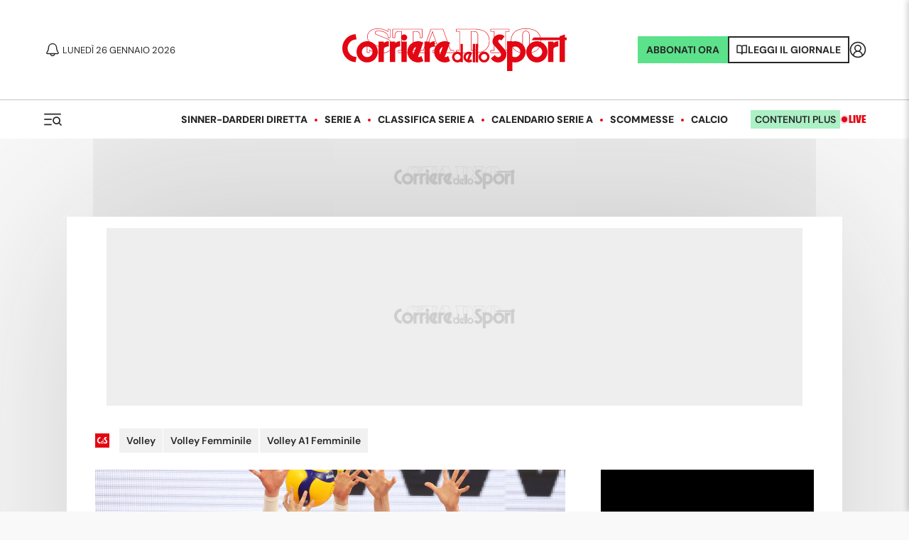

--- FILE ---
content_type: text/css; charset=UTF-8
request_url: https://www.corrieredellosport.it/_next/static/css/696ec290489b7294.css
body_size: 217
content:
.OutbrainWidget_placeholder__lcv_E{position:relative;max-width:100%;overflow:visible;margin:0 auto;height:580px;width:628px;overflow:hidden}@media screen and (max-width:1023px){.OutbrainWidget_placeholder__lcv_E{height:710px;width:100%}}@media screen and (max-width:768px){.OutbrainWidget_placeholder__lcv_E{height:590px}}@media screen and (max-width:390px){.OutbrainWidget_placeholder__lcv_E{height:370px}}.OutbrainWidget_placeholderNativeDetail__lVTNw,.OutbrainWidget_placeholderNative__gdBU0{position:relative;max-width:100%;overflow:visible;margin:0 auto;overflow:hidden}@media screen and (max-width:1023px){.OutbrainWidget_placeholderNativeDetail__lVTNw{width:100%;padding-bottom:10px}}.OutbrainWidget_placeholderNativeDetail__lVTNw.OutbrainWidget_ts__YBgIe{height:245px}.OutbrainWidget_placeholderNativeDetail__lVTNw.OutbrainWidget_cds__OoaBL,.OutbrainWidget_placeholderNative__gdBU0.OutbrainWidget_cds__OoaBL,.OutbrainWidget_placeholder__lcv_E.OutbrainWidget_cds__OoaBL{background:url(https://cdn.corrieredellosport.it/placeholder/corrieredellosport/logo-place-cds.png) no-repeat 50%;background-size:170px;background-color:#fff}.OutbrainWidget_placeholderNativeDetail__lVTNw.OutbrainWidget_ts__YBgIe,.OutbrainWidget_placeholderNative__gdBU0.OutbrainWidget_ts__YBgIe,.OutbrainWidget_placeholder__lcv_E.OutbrainWidget_ts__YBgIe{background:url(https://cdn.tuttosport.com/placeholder/tuttosport/logo-place-ts.png) no-repeat 50%;background-size:170px;background-color:#fff}

--- FILE ---
content_type: application/javascript; charset=utf-8
request_url: https://fundingchoicesmessages.google.com/f/AGSKWxUAaJM-eW_zwuHfXNaITqVWoN00Lwce0eKAImD53hSPBKbRO_gEnPBxoIM4677i380HoLmrkTIbXt0vvmlwmk8PTa9SbLZjLqDMAEvcK8iIV594xpkX1kY485V3VUJENK1EqOhXXb4U4z9bmYpkj6QfSOxGOkoW5w5urpYoFJzEQ5rjstKKJMImH5yv/_/austria_ad._adlabel__mid_ad./flv-ad-_ads/iframe.
body_size: -1292
content:
window['67284693-7c90-48f8-a8eb-c80d1d8a49f9'] = true;

--- FILE ---
content_type: application/javascript; charset=UTF-8
request_url: https://www.corrieredellosport.it/_next/static/chunks/9295.62f2cda2f860c9c9.js
body_size: 1882
content:
(self.webpackChunk_N_E=self.webpackChunk_N_E||[]).push([[9295,3853,2681],{83571:function(e,t,o){"use strict";o.r(t);var i=o(52322),n=o(2784),l=o(23657),d=o(92527),r=o(18527),a=o(96379);let s=e=>{let{catTerm:t,custom:o,inSideSection:s,transfermarkt:c}=e,[v,u]=(0,n.useState)(),_=()=>{let e=null==t?void 0:t.replace("/cds/","").split("/");null==e||e.pop();let o=null==e?void 0:e.join("/");(0,r.Z)({cat:o,rows:20}).then(e=>{var t,o,i,n;let l=Math.random(),d=Math.floor((null===(t=e.contents)||void 0===t?void 0:t.length)*l)<(null===(o=e.contents)||void 0===o?void 0:o.length)-1?Math.floor((null===(i=e.contents)||void 0===i?void 0:i.length)*l):(null===(n=e.contents)||void 0===n?void 0:n.length)-1;e.contents&&e.contents.length>=0&&u(e.contents[d])})};return(0,n.useEffect)(()=>{if(!l.tq||o){let e=null==t?void 0:t.replace("/cds/","");(0,r.Z)({cat:e,rows:20}).then(e=>{var t,o,i,n,l;let d=Math.random(),r=Math.floor((null===(t=e.contents)||void 0===t?void 0:t.length)*d)<(null===(o=e.contents)||void 0===o?void 0:o.length)-1?Math.floor((null===(i=e.contents)||void 0===i?void 0:i.length)*d):(null===(n=e.contents)||void 0===n?void 0:n.length)-1;e.contents&&(null===(l=e.contents)||void 0===l?void 0:l.length)>0?u(e.contents[r]):_()})}return()=>{}},[]),(0,n.useEffect)(()=>(v&&(0,a.LV)({url:v.href.replace("/video/","/sidebar/video/"),title:v.title,content_group:"Video Sidebar",isEvent:!0}),()=>{}),[v]),v?o?(0,i.jsxs)("div",{style:{width:"100%",paddingBottom:"56.25%",margin:"0 auto"},children:[(0,i.jsx)(d.Z,{video:v,autoPlayOnAdv:!0,inSideSection:s,transfermarkt:c})," "]}):(0,i.jsxs)("div",{style:{width:"300px",paddingBottom:"20px",margin:"0 auto"},children:[(0,i.jsx)(d.Z,{video:v,autoPlayOnAdv:!0,inSideSection:s})," "]}):""};t.default=s},92527:function(e,t,o){"use strict";var i=o(52322),n=o(2784),l=o(72779),d=o.n(l),r=o(97704),a=o(23657),s=o(5466),c=o(8225),v=o.n(c);let u=e=>{var t,o,l,c;let{video:u,autoPlayOnAdv:_,inSideSection:f,transfermarkt:p}=e,[x,h]=(0,n.useState)(!1),m=(0,n.useRef)(),[g,j]=(0,n.useState)(!1),[y,B]=(0,n.useState)(!1),{ref:V,inView:D}=(0,r.YD)({threshold:.1,triggerOnce:!0}),X=(null==u?void 0:null===(t=u.media)||void 0===t?void 0:null===(o=t.streaming)||void 0===o?void 0:o.streamingCds)||"";X=""===X?null==u?void 0:null===(l=u.media)||void 0===l?void 0:null===(c=l.images)||void 0===c?void 0:c.streamingCds:X;let Z=null==X?void 0:X.replace("rtmp://multimedia.corrieredellosport.it/","https://media.corrieredellosport.it/").replace("rtmp://multimedia.tuttosport.com/","https://media.tuttosport.com/");if(!f)return(0,i.jsx)(i.Fragment,{children:(0,i.jsx)(s.Z,{controls:!0,autoplay:!0,plcmt:"2",autoPlayOnAdv:_,muted:_,title:u.title,id:"vjs-boxvideo",sources:[{src:Z,type:"video/mp4"}],transfermarkt:p&&a.tq?p.replace(":device","mobile"):p&&!a.tq?p.replace(":device","desktop"):null,adUnitPre:"preroll_dx",adUnitPost:"postroll_dx",descriptionUrl:u.href})});(0,n.useEffect)(()=>{function e(){var e,t;!g&&(null==m?void 0:null===(e=m.current)||void 0===e?void 0:e.getBoundingClientRect().top)<0&&(null==m?void 0:null===(t=m.current)||void 0===t?void 0:t.getBoundingClientRect().top)!==0?(h(!0),setTimeout(()=>{B(!0)},3e3)):h(!1)}return window.addEventListener("scroll",e),()=>{window.removeEventListener("scroll",e)}},[g,u,D]);let w=e=>{e.preventDefault(),h(!1),j(!0)};return(0,i.jsx)("div",{ref:V,children:(0,i.jsx)("div",{className:d()(v().container,v().full),children:(0,i.jsx)("div",{ref:m,className:d()(v().videoFloatCont),children:(0,i.jsx)("div",{className:v().containerFlex,children:(0,i.jsx)("div",{className:v().containerPlayerFlex,children:(0,i.jsx)("div",{id:"videoFloat",className:x?v()["videofloat-floating"]:v()["videofloat-inline"],children:(0,i.jsxs)("div",{style:{display:"flex"},children:[y&&x?(0,i.jsx)("a",{onClick:w,className:v()["videofloat-x"],children:(0,i.jsx)("span",{children:"\xa0"})}):"",(0,i.jsx)(s.Z,{controls:!0,autoplay:!0,autoPlayOnAdv:_,muted:_,title:u.title,id:"vjs-boxvideo",sources:[{src:Z,type:"video/mp4"}],adUnitPre:"preroll_dx",adUnitPost:"postroll_dx",descriptionUrl:u.href})]})})})})})})})};t.Z=u},78049:function(e,t,o){"use strict";o.d(t,{Z:function(){return d}});var i=o(43770),n=o(1394),l=o(86157);async function d(e){let{type:t="news",...o}=e,d={start:0,rows:20,...o},r=(0,n.Z)(d),a=o.site?"".concat(i.Uf.replace("#site",o.site),"/").concat(t,"?").concat(r):"".concat(i.xb,"/").concat("all"!==t?t:"","?").concat(r),s=await (0,l.Z)(a);return s}},18527:function(e,t,o){"use strict";o.d(t,{Z:function(){return n}});var i=o(78049);async function n(){let e=arguments.length>0&&void 0!==arguments[0]?arguments[0]:{},t=await (0,i.Z)({type:"video",...e});return t}},1394:function(e,t,o){"use strict";var i=o(8182);t.Z=function(e){let t=arguments.length>1&&void 0!==arguments[1]&&arguments[1];return Object.keys(e).map(o=>"".concat(o,"=").concat(t?(0,i.Z)(e[o]):e[o])).join("&")}},8225:function(e){e.exports={apertura:"BoxVideoDX_apertura__K4VaT",container:"BoxVideoDX_container__COp67","vdg-side-2023":"BoxVideoDX_vdg-side-2023__u92GE","videofloat-inline":"BoxVideoDX_videofloat-inline__OYSF0",videoTitle:"BoxVideoDX_videoTitle__4CHhG","vjs-control-bar":"BoxVideoDX_vjs-control-bar__Napmz",title:"BoxVideoDX_title__vB0Vg",full:"BoxVideoDX_full__TPN1s",containerPlayerFlex:"BoxVideoDX_containerPlayerFlex__ZxgAv",containerFlex:"BoxVideoDX_containerFlex__kfC_b","videofloat-floating":"BoxVideoDX_videofloat-floating__OQJUX","videofloat-x":"BoxVideoDX_videofloat-x__ud48p",videoFloatCont:"BoxVideoDX_videoFloatCont__HcU0e",side:"BoxVideoDX_side__HdLZQ",summary:"BoxVideoDX_summary__AJH6P"}}}]);